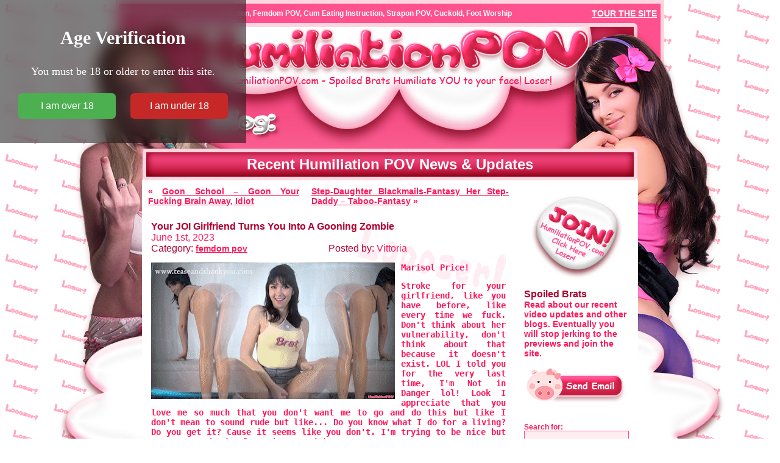

--- FILE ---
content_type: text/html; charset=UTF-8
request_url: https://www.humiliationpov.com/blog/femdom-pov/my-perfect-giant-ass-controls-your-fate-little-man-2-2-2-2-2-2-2-2-2-2-2-2-2-2-2-2-3-2-2-2-2-2-2-2-2-2-3-2-2-2-2-3-3-2-2-2-2-2-2-2-2-2-2-2-2-2-2-2-2-2-2-3-2-2-2-2-2-2-2-2-2-2-2-2-2-2-2-2-2-2-2-2-1-18
body_size: 11293
content:


<!DOCTYPE html PUBLIC "-//W3C//DTD XHTML 1.0 Transitional//EN" "http://www.w3.org/TR/xhtml1/DTD/xhtml1-transitional.dtd">
<html xmlns="http://www.w3.org/1999/xhtml">
<head>
<meta http-equiv="Content-Type" content="text/html; charset=ISO-8859-1" />
<title>Enforced Bi, Small Penis Humiliation, Femdom POV, Cum Eating Instruction, Strapon POV, Cuckold, Foot Worship, Ruined Orgasms</title>
<meta name="description" content="Humiliation POV members area features chastity, ass worship, financial domination, en forced bi, small penis Humiliation via videos, photos, sound clips, and LIVE webcam humiliation!" />
<LINK REL="alternate" TITLE="Chastity, Ass Worship, Financial Domination, En Forced Bi, Small Penis Humiliation | humiliationpov.com Blog" HREF="feed:http://www.humiliationpov.com/blog/feed" TYPE="application/rss+xml" />
<link rel="stylesheet" href="http://www.humiliationpov.com/blog/wp-content/themes/hpov/style.css" type="text/css" media="screen" />

<link href="http://www.humiliationpov.com/styles.css" rel="stylesheet" type="text/css" />
<!--[if lt IE 7]>
        <script type="text/javascript" src="http://www.humiliationpov.com/unitpngfix.js"></script>
<![endif]--> 

<script language="JavaScript" type="text/javascript">
<!--
// -----------------------------------------------------------------------------
// Globals
// Major version of Flash required
var requiredMajorVersion = 8;
// Minor version of Flash required
var requiredMinorVersion = 0;
// Minor version of Flash required
var requiredRevision = 0;
// the version of javascript supported
var jsVersion = 1.0;
// -----------------------------------------------------------------------------
// -->
</script>
<script language="VBScript" type="text/vbscript">
<!-- // Visual basic helper required to detect Flash Player ActiveX control version information
Function VBGetSwfVer(i)
  on error resume next
  Dim swControl, swVersion
  swVersion = 0

  set swControl = CreateObject("ShockwaveFlash.ShockwaveFlash." + CStr(i))
  if (IsObject(swControl)) then
    swVersion = swControl.GetVariable("$version")
  end if
  VBGetSwfVer = swVersion
End Function
// -->
</script>
<script language="JavaScript1.1" type="text/javascript">
<!-- // Detect Client Browser type
var isIE  = (navigator.appVersion.indexOf("MSIE") != -1) ? true : false;
var isWin = (navigator.appVersion.toLowerCase().indexOf("win") != -1) ? true : false;
var isOpera = (navigator.userAgent.indexOf("Opera") != -1) ? true : false;
jsVersion = 1.1;
// JavaScript helper required to detect Flash Player PlugIn version information
function JSGetSwfVer(i) {
	// NS/Opera version >= 3 check for Flash plugin in plugin array
	if (navigator.plugins != null && navigator.plugins.length > 0) {
		if (navigator.plugins["Shockwave Flash 2.0"] || navigator.plugins["Shockwave Flash"]) {
			var swVer2 = navigator.plugins["Shockwave Flash 2.0"] ? " 2.0" : "";
      		var flashDescription = navigator.plugins["Shockwave Flash" + swVer2].description;
			descArray = flashDescription.split(" ");
			tempArrayMajor = descArray[2].split(".");
			versionMajor = tempArrayMajor[0];
			versionMinor = tempArrayMajor[1];
			if ( descArray[3] != "" ) {
				tempArrayMinor = descArray[3].split("r");
			} else {
				tempArrayMinor = descArray[4].split("r");
			}
      		versionRevision = tempArrayMinor[1] > 0 ? tempArrayMinor[1] : 0;
            flashVer = versionMajor + "." + versionMinor + "." + versionRevision;
      	} else {
			flashVer = -1;
		}
	}
	// MSN/WebTV 2.6 supports Flash 4
	else if (navigator.userAgent.toLowerCase().indexOf("webtv/2.6") != -1) flashVer = 4;
	// WebTV 2.5 supports Flash 3
	else if (navigator.userAgent.toLowerCase().indexOf("webtv/2.5") != -1) flashVer = 3;
	// older WebTV supports Flash 2
	else if (navigator.userAgent.toLowerCase().indexOf("webtv") != -1) flashVer = 2;
	// Can't detect in all other cases
	else {

		flashVer = -1;
	}
	return flashVer;
} 
// When called with reqMajorVer, reqMinorVer, reqRevision returns true if that version or greater is available
function DetectFlashVer(reqMajorVer, reqMinorVer, reqRevision) 
{
 	reqVer = parseFloat(reqMajorVer + "." + reqRevision);
   	// loop backwards through the versions until we find the newest version	
	for (i=25;i>0;i--) {	
		if (isIE && isWin && !isOpera) {
			versionStr = VBGetSwfVer(i);
		} else {
			versionStr = JSGetSwfVer(i);
		}
		if (versionStr == -1 ) { 
			return false;
		} else if (versionStr != 0) {
			if(isIE && isWin && !isOpera) {
				tempArray         = versionStr.split(" ");
				tempString        = tempArray[1];
				versionArray      = tempString .split(",");
			} else {
				versionArray      = versionStr.split(".");
			}
			versionMajor      = versionArray[0];
			versionMinor      = versionArray[1];
			versionRevision   = versionArray[2];

			versionString     = versionMajor + "." + versionRevision;   // 7.0r24 == 7.24
			versionNum        = parseFloat(versionString);
        	// is the major.revision >= requested major.revision AND the minor version >= requested minor
			if ( (versionMajor > reqMajorVer) && (versionNum >= reqVer) ) {
				return true;
			} else {
				return ((versionNum >= reqVer && versionMinor >= reqMinorVer) ? true : false );	
			}
		}
	}
}
// -->
</script>


<script type="text/JavaScript">
<!--
function MM_preloadImages() { //v3.0
  var d=document; if(d.images){ if(!d.MM_p) d.MM_p=new Array();
    var i,j=d.MM_p.length,a=MM_preloadImages.arguments; for(i=0; i<a.length; i++)
    if (a[i].indexOf("#")!=0){ d.MM_p[j]=new Image; d.MM_p[j++].src=a[i];}}
}
//-->
</script>
	<link rel='dns-prefetch' href='//s.w.org' />
<link rel="alternate" type="application/rss+xml" title="Humiliation POV Blog &raquo; Your JOI Girlfriend Turns You Into A Gooning Zombie Comments Feed" href="https://www.humiliationpov.com/blog/femdom-pov/my-perfect-giant-ass-controls-your-fate-little-man-2-2-2-2-2-2-2-2-2-2-2-2-2-2-2-2-3-2-2-2-2-2-2-2-2-2-3-2-2-2-2-3-3-2-2-2-2-2-2-2-2-2-2-2-2-2-2-2-2-2-2-3-2-2-2-2-2-2-2-2-2-2-2-2-2-2-2-2-2-2-2-2-1-18/feed" />
		<script type="text/javascript">
			window._wpemojiSettings = {"baseUrl":"https:\/\/s.w.org\/images\/core\/emoji\/11.2.0\/72x72\/","ext":".png","svgUrl":"https:\/\/s.w.org\/images\/core\/emoji\/11.2.0\/svg\/","svgExt":".svg","source":{"concatemoji":"http:\/\/www.humiliationpov.com\/blog\/wp-includes\/js\/wp-emoji-release.min.js?ver=5.1.19"}};
			!function(e,a,t){var n,r,o,i=a.createElement("canvas"),p=i.getContext&&i.getContext("2d");function s(e,t){var a=String.fromCharCode;p.clearRect(0,0,i.width,i.height),p.fillText(a.apply(this,e),0,0);e=i.toDataURL();return p.clearRect(0,0,i.width,i.height),p.fillText(a.apply(this,t),0,0),e===i.toDataURL()}function c(e){var t=a.createElement("script");t.src=e,t.defer=t.type="text/javascript",a.getElementsByTagName("head")[0].appendChild(t)}for(o=Array("flag","emoji"),t.supports={everything:!0,everythingExceptFlag:!0},r=0;r<o.length;r++)t.supports[o[r]]=function(e){if(!p||!p.fillText)return!1;switch(p.textBaseline="top",p.font="600 32px Arial",e){case"flag":return s([55356,56826,55356,56819],[55356,56826,8203,55356,56819])?!1:!s([55356,57332,56128,56423,56128,56418,56128,56421,56128,56430,56128,56423,56128,56447],[55356,57332,8203,56128,56423,8203,56128,56418,8203,56128,56421,8203,56128,56430,8203,56128,56423,8203,56128,56447]);case"emoji":return!s([55358,56760,9792,65039],[55358,56760,8203,9792,65039])}return!1}(o[r]),t.supports.everything=t.supports.everything&&t.supports[o[r]],"flag"!==o[r]&&(t.supports.everythingExceptFlag=t.supports.everythingExceptFlag&&t.supports[o[r]]);t.supports.everythingExceptFlag=t.supports.everythingExceptFlag&&!t.supports.flag,t.DOMReady=!1,t.readyCallback=function(){t.DOMReady=!0},t.supports.everything||(n=function(){t.readyCallback()},a.addEventListener?(a.addEventListener("DOMContentLoaded",n,!1),e.addEventListener("load",n,!1)):(e.attachEvent("onload",n),a.attachEvent("onreadystatechange",function(){"complete"===a.readyState&&t.readyCallback()})),(n=t.source||{}).concatemoji?c(n.concatemoji):n.wpemoji&&n.twemoji&&(c(n.twemoji),c(n.wpemoji)))}(window,document,window._wpemojiSettings);
		</script>
		<style type="text/css">
img.wp-smiley,
img.emoji {
	display: inline !important;
	border: none !important;
	box-shadow: none !important;
	height: 1em !important;
	width: 1em !important;
	margin: 0 .07em !important;
	vertical-align: -0.1em !important;
	background: none !important;
	padding: 0 !important;
}
</style>
	<link rel='stylesheet' id='wp-block-library-css'  href='http://www.humiliationpov.com/blog/wp-includes/css/dist/block-library/style.min.css?ver=5.1.19' type='text/css' media='all' />
<link rel='https://api.w.org/' href='https://www.humiliationpov.com/blog/wp-json/' />
<link rel="EditURI" type="application/rsd+xml" title="RSD" href="http://www.humiliationpov.com/blog/xmlrpc.php?rsd" />
<link rel="wlwmanifest" type="application/wlwmanifest+xml" href="http://www.humiliationpov.com/blog/wp-includes/wlwmanifest.xml" /> 
<link rel='prev' title='Goon School &#8211; Goon Your Fucking Brain Away, Idiot' href='https://www.humiliationpov.com/blog/jerk-off-instruction/my-perfect-giant-ass-controls-your-fate-little-man-2-2-2-2-2-2-2-2-2-2-2-2-2-2-2-2-3-2-2-2-2-2-2-2-2-2-3-2-2-2-2-3-3-2-2-2-2-2-2-2-2-2-2-2-2-2-2-2-2-2-2-3-2-2-2-2-2-2-2-2-2-2-2-2-2-2-2-2-2-2-2-2-1-17' />
<link rel='next' title='Step-Daughter Blackmails-Fantasy Her Step-Daddy &#8211; Taboo-Fantasy' href='https://www.humiliationpov.com/blog/brat-girls/my-perfect-giant-ass-controls-your-fate-little-man-2-2-2-2-2-2-2-2-2-2-2-2-2-2-2-2-3-2-2-2-2-2-2-2-2-2-3-2-2-2-2-3-3-2-2-2-2-2-2-2-2-2-2-2-2-2-2-2-2-2-2-3-2-2-2-2-2-2-2-2-2-2-2-2-2-2-2-2-2-2-2-2-1-19' />
<meta name="generator" content="WordPress 5.1.19" />
<link rel="canonical" href="https://www.humiliationpov.com/blog/femdom-pov/my-perfect-giant-ass-controls-your-fate-little-man-2-2-2-2-2-2-2-2-2-2-2-2-2-2-2-2-3-2-2-2-2-2-2-2-2-2-3-2-2-2-2-3-3-2-2-2-2-2-2-2-2-2-2-2-2-2-2-2-2-2-2-3-2-2-2-2-2-2-2-2-2-2-2-2-2-2-2-2-2-2-2-2-1-18" />
<link rel='shortlink' href='https://www.humiliationpov.com/blog/?p=17022' />
<link rel="alternate" type="application/json+oembed" href="https://www.humiliationpov.com/blog/wp-json/oembed/1.0/embed?url=https%3A%2F%2Fwww.humiliationpov.com%2Fblog%2Ffemdom-pov%[base64]" />
<link rel="alternate" type="text/xml+oembed" href="https://www.humiliationpov.com/blog/wp-json/oembed/1.0/embed?url=https%3A%2F%2Fwww.humiliationpov.com%2Fblog%2Ffemdom-pov%[base64]&#038;format=xml" />
    <style>
        #xt-age-gate-overlay {
            position: fixed;
            inset: 0;
            backdrop-filter: blur(12px); /* background blur */
            background: rgba(0,0,0,0.5);
            color: #fff;
            display: flex;
            flex-direction: column;
            align-items: center;
            justify-content: center;
            z-index: 999999;
            text-align: center;
            padding: 20px;
        }
        #xt-age-gate-overlay h2 {
            font-size: 30px;
            margin-bottom: 10px;
        }
        #xt-age-gate-overlay p {
            font-size: 18px;
            margin-bottom: 25px;
        }
        #xt-age-gate-overlay button {
            padding: 12px 22px;
            font-size: 16px;
            margin: 0 10px;
            cursor: pointer;
            border: none;
            border-radius: 6px;
        }
        #xt-age-gate-overlay .xt-age-yes-btn {
              width: 160px;
              text-align: center;
              margin-bottom: 20px !important;
            background: #4CAF50;
            color: #fff;
        }
        #xt-age-gate-overlay .xt-age-no-btn {
            width: 160px;
          text-align: center;
            background: #c62828;
            color: #fff;
        }
        body.xt-no-scroll {
            overflow: hidden;
        }
    </style>

    <div id="xt-age-gate-overlay">
        <h2>Age Verification</h2>
        <p>You must be 18 or older to enter this site.</p>
        <div>
            <button class="xt-age-yes-btn" id="xt-age-yes">I am over 18</button>
            <button class="xt-age-no-btn" id="xt-age-no">I am under 18</button>
        </div>
    </div>

    <script>
        (function() {
            // lock scroll while gate is active
            document.body.classList.add('xt-no-scroll');

            function setCookie(name, value, days) {
                var d = new Date();
                d.setTime(d.getTime() + (days*24*60*60*1000));
                var expires = "expires=" + d.toUTCString();
                document.cookie = name + "=" + value + ";" + expires + ";path=/";
            }

            var yesBtn   = document.getElementById('xt-age-yes');
            var noBtn    = document.getElementById('xt-age-no');
            var overlay  = document.getElementById('xt-age-gate-overlay');

            if (yesBtn) {
                yesBtn.addEventListener('click', function(e) {
                    e.preventDefault();
                    setCookie('xt_age_verified', 'yes', 30); // 30 days
                    if (overlay) {
                        overlay.style.display = 'none';
                    }
                    document.body.classList.remove('xt-no-scroll');

                    // Optional: push GTM event
                    // window.dataLayer = window.dataLayer || [];
                    // window.dataLayer.push({event: 'age_gate_yes'});
                });
            }

            if (noBtn) {
                noBtn.addEventListener('click', function(e) {
                    e.preventDefault();
                    // Redirect underage users
                    window.location.href = 'https://www.google.com'; // change this URL
                    // Optional: GTM event
                    // window.dataLayer = window.dataLayer || [];
                    // window.dataLayer.push({event: 'age_gate_no'});
                });
            }
        })();
    </script>
    





</head>
<body>
<table width="1100" border="0" align="center" cellpadding="0" cellspacing="0">
  <tr>
    <td width="100" align="center" valign="top"><img src="http://www.humiliationpov.com/blog/wp-content/themes/hpov/images/blog_ashley.png" width="100" height="809" border="0" align="top" /></td>
    <td width="900" align="center" valign="top"><table width="900" border="0" align="center" cellpadding="0" cellspacing="0">
      <tr>
        <td height="6" colspan="4" align="center" valign="top" bgcolor="#ffd5df"></td>
      </tr>
      <tr>
        <td width="6" align="center" valign="middle" bgcolor="#ffd5df"></td>
        <td width="738" height="32" align="left" valign="middle" bgcolor="#ff518d" class="copy_1_12pt"><div align="left">&nbsp;&nbsp;Enforced Bi, Small Penis Humiliation, Femdom POV, Cum Eating Instruction, Strapon POV, Cuckold, Foot Worship</div></td>
        <td width="150" height="32" align="right" valign="middle" bgcolor="#ff518d" class="copy_1_12pt"><div align="right"><a href="http://www.humiliationpov.com/" class="copy_2_14pt">TOUR THE SITE</a>&nbsp;&nbsp;</div></td>
        <td width="6" align="center" valign="middle" bgcolor="#ffd5df"></td>
      </tr>
      <tr>
        <td height="124" colspan="4" align="center" valign="middle" bgcolor="#ffd5df"><a href="http://secure.humiliationpov.com/signup/signup.php?nats=MDowOjQ&amp;step=2"><img src="http://www.humiliationpov.com/blog/wp-content/themes/hpov/images/blog_hdr.jpg" alt="Forced Bi, Small Penis Humiliation, and more on HumiliationPOV.com!" width="900" height="206" border="0" align="top" /></a></td>
      </tr>
    </table>
  <table width="900" border="0" align="center" cellpadding="0" cellspacing="0">
        <tr>
          <td width="6" align="center" valign="middle" bgcolor="#ffd5df" style="BACKGROUND-IMAGE: url(http://www.humiliationpov.com/blog/wp-content/themes/hpov/images/blog_left_vert_slice.jpg); BACKGROUND-REPEAT: no-repeat;BACKGROUND-POSITION: TOP CENTER"></td>
          <td colspan="2" align="center" valign="top" bgcolor="#ffaac7" style="BACKGROUND-IMAGE: url(http://www.humiliationpov.com/blog/wp-content/themes/hpov/images/blog_bg.jpg); BACKGROUND-REPEAT: no-repeat;BACKGROUND-POSITION: TOP CENTER"><table width="812" border="0" align="center" cellpadding="0" cellspacing="0">
              <tr>
                <td width="812" height="52" align="center" valign="middle" background="http://www.humiliationpov.com/images/gen_hdr_bg.jpg" class="headline_1_24pt">Recent Humiliation POV News &amp; Updates</td>
              </tr>
            </table>
              <table width="812" height="231" border="0" align="center" cellpadding="0" cellspacing="0" class="nav_height">
                <tr valign="top">
                  <td width="612" align="center">

	<div id="content"  role="main">

	

		<table width="612" height="15" border="0" align="center" cellpadding="10" cellspacing="0" bgcolor="#FFFFFF" class="nav_height">
		<tr>
		<td align=left>
		&laquo; <a href="https://www.humiliationpov.com/blog/jerk-off-instruction/my-perfect-giant-ass-controls-your-fate-little-man-2-2-2-2-2-2-2-2-2-2-2-2-2-2-2-2-3-2-2-2-2-2-2-2-2-2-3-2-2-2-2-3-3-2-2-2-2-2-2-2-2-2-2-2-2-2-2-2-2-2-2-3-2-2-2-2-2-2-2-2-2-2-2-2-2-2-2-2-2-2-2-2-1-17" rel="prev">Goon School &#8211; Goon Your Fucking Brain Away, Idiot</a>		</td>
		<td align=right>
		<a href="https://www.humiliationpov.com/blog/brat-girls/my-perfect-giant-ass-controls-your-fate-little-man-2-2-2-2-2-2-2-2-2-2-2-2-2-2-2-2-3-2-2-2-2-2-2-2-2-2-3-2-2-2-2-3-3-2-2-2-2-2-2-2-2-2-2-2-2-2-2-2-2-2-2-3-2-2-2-2-2-2-2-2-2-2-2-2-2-2-2-2-2-2-2-2-1-19" rel="next">Step-Daughter Blackmails-Fantasy Her Step-Daddy &#8211; Taboo-Fantasy</a> &raquo;		</td>
		</tr>
		</table>
		<table width="612" height="231" border="0" align="center" cellpadding="0" cellspacing="0" bgcolor="#FFFFFF" class="nav_height">
		
			<tr valign="top">
			  <td width="612" align="left" id="box_2_outer"><table width="582" height="229" border="0" align="center" cellpadding="0" cellspacing="0" class="nav_height">
				  <tr valign="top">
					<td align="left" id="box_2_inner" style="BACKGROUND-IMAGE: url(http://www.humiliationpov.com/blog/wp-content/themes/hpov/images/blog_loser_bg.gif); BACKGROUND-REPEAT: no-repeat;BACKGROUND-POSITION: TOP RIGHT">
					<table width="100%" cellpadding="0" cellspacing="0" border="0" valign="top">
					<tr>
					<td width="90%" colspan="2" align="left" height="1%">
					<span class="copy_5_16pt"><div id="title"><a href="https://www.humiliationpov.com/blog/femdom-pov/my-perfect-giant-ass-controls-your-fate-little-man-2-2-2-2-2-2-2-2-2-2-2-2-2-2-2-2-3-2-2-2-2-2-2-2-2-2-3-2-2-2-2-3-3-2-2-2-2-2-2-2-2-2-2-2-2-2-2-2-2-2-2-3-2-2-2-2-2-2-2-2-2-2-2-2-2-2-2-2-2-2-2-2-1-18" rel="bookmark" title="Permanent Link to Your JOI Girlfriend Turns You Into A Gooning Zombie" >Your JOI Girlfriend Turns You Into A Gooning Zombie</a></div></span>
					  <span class="copy_4_16pt">June 1st, 2023</span></td>
					<td rowspan="2" align="right">
					</td>
					</tr>
					<tr>
					  <td align="left" width="50%" valign="top"><span class="copy_6_16pt" >Category:</span> <span class="copy_4_16pt"><a href="https://www.humiliationpov.com/blog/category/femdom-pov" rel="category tag">femdom pov</a></span></td>
					  <td align="center"><span class="copy_6_16pt">Posted by: </span> <span class="copy_4_16pt">Vittoria</span></td>
					</tr>
					</table>

					<p><code><img src="http://www.humiliationpov.com/blog/wp-content/uploads/marisolfemdomgfc4s.gif" alt="marisolfemdomgf" width="400" height="224" align="left" /><P>Marisol Price!<br />
<P>Stroke for your girlfriend, like you have before, like every time we fuck. Don't think about her vulnerability, don't think about that because it doesn't exist. LOL I told you for the very last time, I'm Not in Danger lol! Look I appreciate that you love me so much that you don't want me to go and do this but like I don't mean to sound rude but like... Do you know what I do for a living? Do you get it? Cause it seems like you don't. I'm trying to be nice but I want to make it clear what I'm doing.<br />
<P>So I have an idea. I have some time before I need to go. So why don't we like practice? Let me show you what I do. You be the boy, I'll be myself. Ok? I want you to stroke. Stroke for your girlfriend. I'm serious, do it. I am not playing. I have time. Do it, stroke for your girlfriend Marisol. Like how you have before. All that exists right now is you, and Me. Marisol. Powerful. Your girlfriend is stronger than you think. Marisol is powerful. She is not a weak, pathetic little gooner boy lol. Kind of what you're looking like right now, babe.<br />
<P>I mean I know we are just playing but I guess I did tell you I was going to show you what I do. I can't help what the outcome is, can I? Trust me there's nothing to worry about, you just stroke. Stroke for the woman that you love. Stroke, don't think about it. Don't think about her leaving, don't think about anything other than the feeling of your cock right now as you start to stare, looking a little bit mesmerized. I don't think I've ever seen you looking this way before. And you've seen me before in sexy clothes, in no clothes. And somehow this is all brand new to you.<br />
<P>Geez I thought you knew exactly what I did for a job but it seems if you knew you'd have been begging for this a long time ago, huh? What happens when I walk away and show you my boots, legs and ass? Does your brain melt a little bit more? Do you start drooling? Look at you, there's nothing you can do, because you're trapped. Stroke for me gooner boy. Suddenly, the boy that I knew, the boy that I was dating, is no longer the boy that I am dating, now he's just a gooner boy. You've been totally transformed.<br />
<P>Um Hello, babe, don't you know that you could just ravage me right now? Here I am so vulnerable. I'm completely helpless and basically naked now. Oh no, gosh what am I going to do? Oh wait, that's right. You're just a little zombie, you can't even move. I'm ready for you to take me. C'mon fuck me. Oh that's right, you're just a stroking gooner boy who can't do anything but stroke. It's all that you can do now. And now I can just go to work and you're just going to be left here stroking, completely entranced, completely trapped. Unable to do anything that you thought was going to happen to me. Lol. I told you I'm safe babe. There's nothing for you to worry about sweetheart. Just stroke for me, gooner boy. Stroke for your girlfriend.<br />
<P>Let your addiction to Marisol Price begin!<br />
<P><a href="https://www.clips4sale.com/studio/199605/marisol-price">Click Here For My Clips4Sale Store</a><br />
<P><a href="https://iwantclips.com/store/1134000/Marisol-Price">My IWantClips Store</a><br />
<a href="http://secure.humiliationpov.com/signup/signup.php?nats=MDowOjQ&#038;step=2"><img alt="join humiliationpov.com" src="http://www.humiliationpov.com/blog/wp-content/themes/hpov/images/blog_join_spooge.jpg" class="alignleft" align="left" width="150" height="147" /></p>
	
					</td>
		
					
				  </tr>
				  <tr><td>
				Tags: <a href="https://www.humiliationpov.com/blog/tag/addiction" rel="tag">Addiction</a>, <a href="https://www.humiliationpov.com/blog/tag/anal-masturbation" rel="tag">anal masturbation</a>, <a href="https://www.humiliationpov.com/blog/tag/asian-goddess" rel="tag">Asian Goddess</a>, <a href="https://www.humiliationpov.com/blog/tag/asian-princess" rel="tag">Asian Princess</a>, <a href="https://www.humiliationpov.com/blog/tag/asmr" rel="tag">asmr</a>, <a href="https://www.humiliationpov.com/blog/tag/ass-worship" rel="tag">Ass Worship</a>, <a href="https://www.humiliationpov.com/blog/tag/babysitter" rel="tag">babysitter</a>, <a href="https://www.humiliationpov.com/blog/tag/bdsm" rel="tag">bdsm</a>, <a href="https://www.humiliationpov.com/blog/tag/black-goddess" rel="tag">Black Goddess</a>, <a href="https://www.humiliationpov.com/blog/tag/black-princess" rel="tag">Black Princess</a>, <a href="https://www.humiliationpov.com/blog/tag/blackmail" rel="tag">Blackmail</a>, <a href="https://www.humiliationpov.com/blog/tag/blowjobs" rel="tag">blowjobs</a>, <a href="https://www.humiliationpov.com/blog/tag/bondage" rel="tag">bondage</a>, <a href="https://www.humiliationpov.com/blog/tag/boob-worship" rel="tag">boob worship</a>, <a href="https://www.humiliationpov.com/blog/tag/boot-domination" rel="tag">boot domination</a>, <a href="https://www.humiliationpov.com/blog/tag/boot-fetish" rel="tag">boot fetish</a>, <a href="https://www.humiliationpov.com/blog/tag/brainfuck" rel="tag">brainfuck</a>, <a href="https://www.humiliationpov.com/blog/tag/brainwash" rel="tag">brainwash</a>, <a href="https://www.humiliationpov.com/blog/tag/brat-girl" rel="tag">brat girl</a>, <a href="https://www.humiliationpov.com/blog/tag/brat-princess" rel="tag">Brat Princess</a>, <a href="https://www.humiliationpov.com/blog/tag/catfish-domme" rel="tag">catfish domme</a>, <a href="https://www.humiliationpov.com/blog/tag/cbt" rel="tag">cbt</a>, <a href="https://www.humiliationpov.com/blog/tag/cei" rel="tag">cei</a>, <a href="https://www.humiliationpov.com/blog/tag/cheerleader" rel="tag">cheerleader</a>, <a href="https://www.humiliationpov.com/blog/tag/chronic-masturbator" rel="tag">chronic masturbator</a>, <a href="https://www.humiliationpov.com/blog/tag/cocktease" rel="tag">cocktease</a>, <a href="https://www.humiliationpov.com/blog/tag/compulsive-masturbation" rel="tag">compulsive masturbation</a>, <a href="https://www.humiliationpov.com/blog/tag/crossdressing" rel="tag">crossdressing</a>, <a href="https://www.humiliationpov.com/blog/tag/cruel-brat" rel="tag">cruel brat</a>, <a href="https://www.humiliationpov.com/blog/tag/cuck" rel="tag">cuck</a>, <a href="https://www.humiliationpov.com/blog/tag/cuckold" rel="tag">Cuckold</a>, <a href="https://www.humiliationpov.com/blog/tag/cuckoldress" rel="tag">cuckoldress</a>, <a href="https://www.humiliationpov.com/blog/tag/cum-countdown" rel="tag">cum countdown</a>, <a href="https://www.humiliationpov.com/blog/tag/cum-eating-instructions" rel="tag">cum eating instructions</a>, <a href="https://www.humiliationpov.com/blog/tag/dildo" rel="tag">dildo</a>, <a href="https://www.humiliationpov.com/blog/tag/domination" rel="tag">Domination</a>, <a href="https://www.humiliationpov.com/blog/tag/dominatrix" rel="tag">dominatrix</a>, <a href="https://www.humiliationpov.com/blog/tag/ebony-goddess" rel="tag">Ebony Goddess</a>, <a href="https://www.humiliationpov.com/blog/tag/edging" rel="tag">edging</a>, <a href="https://www.humiliationpov.com/blog/tag/ego-destruction" rel="tag">ego destruction</a>, <a href="https://www.humiliationpov.com/blog/tag/faggot-brainwashing" rel="tag">faggot brainwashing</a>, <a href="https://www.humiliationpov.com/blog/tag/female-domination" rel="tag">female domination</a>, <a href="https://www.humiliationpov.com/blog/tag/femdom" rel="tag">Femdom</a>, <a href="https://www.humiliationpov.com/blog/tag/femdom-pov" rel="tag">femdom pov</a>, <a href="https://www.humiliationpov.com/blog/tag/feminization" rel="tag">feminization</a>, <a href="https://www.humiliationpov.com/blog/tag/fetish" rel="tag">fetish</a>, <a href="https://www.humiliationpov.com/blog/tag/findom" rel="tag">findom</a>, <a href="https://www.humiliationpov.com/blog/tag/foot-domination" rel="tag">Foot Domination</a>, <a href="https://www.humiliationpov.com/blog/tag/foot-fetish" rel="tag">foot fetish</a>, <a href="https://www.humiliationpov.com/blog/tag/foot-slave-training" rel="tag">foot slave training</a>, <a href="https://www.humiliationpov.com/blog/tag/foot-worship" rel="tag">foot worship</a>, <a href="https://www.humiliationpov.com/blog/tag/fucktard" rel="tag">fucktard</a>, <a href="https://www.humiliationpov.com/blog/tag/gay-brainwashing" rel="tag">gay brainwashing</a>, <a href="https://www.humiliationpov.com/blog/tag/giantess" rel="tag">Giantess</a>, <a href="https://www.humiliationpov.com/blog/tag/goddess-worship" rel="tag">Goddess Worship</a>, <a href="https://www.humiliationpov.com/blog/tag/gothic" rel="tag">Gothic</a>, <a href="https://www.humiliationpov.com/blog/tag/hand-humper" rel="tag">hand humper</a>, <a href="https://www.humiliationpov.com/blog/tag/high-heels" rel="tag">High Heels</a>, <a href="https://www.humiliationpov.com/blog/tag/homewrecker" rel="tag">homewrecker</a>, <a href="https://www.humiliationpov.com/blog/tag/humiliation" rel="tag">Humiliation</a>, <a href="https://www.humiliationpov.com/blog/tag/humiliation-addict" rel="tag">humiliation addict</a>, <a href="https://www.humiliationpov.com/blog/tag/humiliation-assignments" rel="tag">humiliation assignments</a>, <a href="https://www.humiliationpov.com/blog/tag/humiliation-junkie" rel="tag">humiliation junkie</a>, <a href="https://www.humiliationpov.com/blog/tag/humiliatrix" rel="tag">humiliatrix</a>, <a href="https://www.humiliationpov.com/blog/tag/ignore" rel="tag">ignore</a>, <a href="https://www.humiliationpov.com/blog/tag/jeans-fetish" rel="tag">jeans fetish</a>, <a href="https://www.humiliationpov.com/blog/tag/jerk-slave" rel="tag">jerk slave</a>, <a href="https://www.humiliationpov.com/blog/tag/jerk-zombie" rel="tag">jerk zombie</a>, <a href="https://www.humiliationpov.com/blog/tag/jerkoff-instruction" rel="tag">jerkoff instruction</a>, <a href="https://www.humiliationpov.com/blog/tag/jerkoff-junkie" rel="tag">jerkoff junkie</a>, <a href="https://www.humiliationpov.com/blog/tag/jerkoff-loser" rel="tag">jerkoff loser</a>, <a href="https://www.humiliationpov.com/blog/tag/joi" rel="tag">joi</a>, <a href="https://www.humiliationpov.com/blog/tag/limp-dick-loser" rel="tag">Limp Dick Loser</a>, <a href="https://www.humiliationpov.com/blog/tag/loser-exposing" rel="tag">loser exposing</a>, <a href="https://www.humiliationpov.com/blog/tag/loser-porn" rel="tag">loser porn</a>, <a href="https://www.humiliationpov.com/blog/tag/love-addiction" rel="tag">love addiction</a>, <a href="https://www.humiliationpov.com/blog/tag/manipulatrix" rel="tag">Manipulatrix</a>, <a href="https://www.humiliationpov.com/blog/tag/marisol-price" rel="tag">Marisol Price</a>, <a href="https://www.humiliationpov.com/blog/tag/masturbation-addict" rel="tag">masturbation addict</a>, <a href="https://www.humiliationpov.com/blog/tag/masturbation-instruction" rel="tag">masturbation instruction</a>, <a href="https://www.humiliationpov.com/blog/tag/update" rel="tag">Members Update</a>, <a href="https://www.humiliationpov.com/blog/tag/mental-domination" rel="tag">mental domination</a>, <a href="https://www.humiliationpov.com/blog/tag/mind-fuck" rel="tag">Mind Fuck</a>, <a href="https://www.humiliationpov.com/blog/tag/mindless-slave" rel="tag">mindless slave</a>, <a href="https://www.humiliationpov.com/blog/tag/mistress" rel="tag">Mistress</a>, <a href="https://www.humiliationpov.com/blog/tag/muscle-worship" rel="tag">muscle worship</a>, <a href="https://www.humiliationpov.com/blog/tag/nylons" rel="tag">nylons</a>, <a href="https://www.humiliationpov.com/blog/tag/obsession" rel="tag">obsession</a>, <a href="https://www.humiliationpov.com/blog/tag/online-domination" rel="tag">online domination</a>, <a href="https://www.humiliationpov.com/blog/tag/online-slavery" rel="tag">online slavery</a>, <a href="https://www.humiliationpov.com/blog/tag/orgasm-control" rel="tag">Orgasm Control</a>, <a href="https://www.humiliationpov.com/blog/tag/orgasm-denial" rel="tag">orgasm denial</a>, <a href="https://www.humiliationpov.com/blog/tag/pantyboy" rel="tag">Panty Boy</a>, <a href="https://www.humiliationpov.com/blog/tag/pantyhose-domination" rel="tag">pantyhose domination</a>, <a href="https://www.humiliationpov.com/blog/tag/paytoobey" rel="tag">paytoobey</a>, <a href="https://www.humiliationpov.com/blog/tag/pervert" rel="tag">pervert</a>, <a href="https://www.humiliationpov.com/blog/tag/pigtails" rel="tag">pigtails</a>, <a href="https://www.humiliationpov.com/blog/tag/porn-addict" rel="tag">porn addict</a>, <a href="https://www.humiliationpov.com/blog/tag/porn-addiction" rel="tag">porn addiction</a>, <a href="https://www.humiliationpov.com/blog/tag/porn-star" rel="tag">porn star</a>, <a href="https://www.humiliationpov.com/blog/tag/princess" rel="tag">Princess</a>, <a href="https://www.humiliationpov.com/blog/tag/pussy-worship" rel="tag">pussy worship</a>, <a href="https://www.humiliationpov.com/blog/tag/rejection-addict" rel="tag">rejection addict</a>, <a href="https://www.humiliationpov.com/blog/tag/religious" rel="tag">religious</a>, <a href="https://www.humiliationpov.com/blog/tag/ripoff" rel="tag">ripoff</a>, <a href="https://www.humiliationpov.com/blog/tag/ruined-orgasms" rel="tag">ruined orgasms</a>, <a href="https://www.humiliationpov.com/blog/tag/russian-domme" rel="tag">Russian Domme</a>, <a href="https://www.humiliationpov.com/blog/tag/russian-mistress" rel="tag">Russian Mistress</a>, <a href="https://www.humiliationpov.com/blog/tag/school-girl" rel="tag">school girl</a>, <a href="https://www.humiliationpov.com/blog/tag/sensual-domination" rel="tag">sensual domination</a>, <a href="https://www.humiliationpov.com/blog/tag/sex-addict" rel="tag">sex addict</a>, <a href="https://www.humiliationpov.com/blog/tag/shemale" rel="tag">shemale</a>, <a href="https://www.humiliationpov.com/blog/tag/shoe-fetish" rel="tag">shoe fetish</a>, <a href="https://www.humiliationpov.com/blog/tag/sissy" rel="tag">sissy</a>, <a href="https://www.humiliationpov.com/blog/tag/slave" rel="tag">slave</a>, <a href="https://www.humiliationpov.com/blog/tag/slut" rel="tag">slut</a>, <a href="https://www.humiliationpov.com/blog/tag/small-penis-humiliation" rel="tag">Small Penis Humiliation</a>, <a href="https://www.humiliationpov.com/blog/tag/smoking-fetish" rel="tag">Smoking Fetish</a>, <a href="https://www.humiliationpov.com/blog/tag/sock-smelling" rel="tag">sock smelling</a>, <a href="https://www.humiliationpov.com/blog/tag/sock-worship" rel="tag">sock worship</a>, <a href="https://www.humiliationpov.com/blog/tag/soles" rel="tag">soles</a>, <a href="https://www.humiliationpov.com/blog/tag/sph" rel="tag">sph</a>, <a href="https://www.humiliationpov.com/blog/tag/spitting" rel="tag">spitting</a>, <a href="https://www.humiliationpov.com/blog/tag/spoiled-brat" rel="tag">spoiled brat</a>, <a href="https://www.humiliationpov.com/blog/tag/step-daughter" rel="tag">step daughter</a>, <a href="https://www.humiliationpov.com/blog/tag/stockings" rel="tag">stockings</a>, <a href="https://www.humiliationpov.com/blog/tag/strap-on" rel="tag">strap on</a>, <a href="https://www.humiliationpov.com/blog/tag/strapon" rel="tag">Strapon</a>, <a href="https://www.humiliationpov.com/blog/tag/strippers" rel="tag">strippers</a>, <a href="https://www.humiliationpov.com/blog/tag/superheroine" rel="tag">superheroine</a>, <a href="https://www.humiliationpov.com/blog/tag/taboo" rel="tag">taboo</a>, <a href="https://www.humiliationpov.com/blog/tag/tease-and-denial" rel="tag">Tease and Denial</a>, <a href="https://www.humiliationpov.com/blog/tag/tease-humiliation" rel="tag">tease humiliation</a>, <a href="https://www.humiliationpov.com/blog/tag/tiny-dicked-loser" rel="tag">tiny dicked loser</a>, <a href="https://www.humiliationpov.com/blog/tag/tit-worship" rel="tag">tit worship</a>, <a href="https://www.humiliationpov.com/blog/tag/trance" rel="tag">trance</a>, <a href="https://www.humiliationpov.com/blog/tag/tribute" rel="tag">Tribute</a>, <a href="https://www.humiliationpov.com/blog/tag/trigger-words" rel="tag">trigger words</a>, <a href="https://www.humiliationpov.com/blog/tag/verbal-humiliation" rel="tag">verbal humiliation</a>, <a href="https://www.humiliationpov.com/blog/tag/wanker" rel="tag">wanker</a>, <a href="https://www.humiliationpov.com/blog/tag/worship" rel="tag">Worship</a>, <a href="https://www.humiliationpov.com/blog/tag/yoga-pants" rel="tag">yoga pants</a>  |   
							<p class="postmetadata alt">
					<small>
						This entry was posted
												on Thursday, June 1st, 2023 at 10:50 am						and is filed under <a href="https://www.humiliationpov.com/blog/category/femdom-pov" rel="category tag">femdom pov</a>.
						You can follow any responses to this entry through the <a href="https://www.humiliationpov.com/blog/femdom-pov/my-perfect-giant-ass-controls-your-fate-little-man-2-2-2-2-2-2-2-2-2-2-2-2-2-2-2-2-3-2-2-2-2-2-2-2-2-2-3-2-2-2-2-3-3-2-2-2-2-2-2-2-2-2-2-2-2-2-2-2-2-2-2-3-2-2-2-2-2-2-2-2-2-2-2-2-2-2-2-2-2-2-2-2-1-18/feed">RSS 2.0</a> feed.

													You can <a href="#respond">leave a response</a>, or <a href="https://www.humiliationpov.com/blog/femdom-pov/my-perfect-giant-ass-controls-your-fate-little-man-2-2-2-2-2-2-2-2-2-2-2-2-2-2-2-2-3-2-2-2-2-2-2-2-2-2-3-2-2-2-2-3-3-2-2-2-2-2-2-2-2-2-2-2-2-2-2-2-2-2-2-3-2-2-2-2-2-2-2-2-2-2-2-2-2-2-2-2-2-2-2-2-1-18/trackback" rel="trackback">trackback</a> from your own site.

						
					</small>
				</p>
				</td>
				</tr>

	

		


			


	<tr valign="top">
	<td>

	
<!-- You can start editing here. -->

			<!-- If comments are open, but there are no comments. -->

	 


<span class="headline_2_11pt_gray">Leave a Reply</span>

<p>You must be <a href="http://www.humiliationpov.com/blog/wp-login.php?redirect_to=https%3A%2F%2Fwww.humiliationpov.com%2Fblog%2Ffemdom-pov%[base64]">logged in</a> to post a comment.</p>

	</td>
	
	</tr>
		  </table></td>
			</tr>
		  </table>

	
	</div>

                 </td>
                  
                  
                  
                  <td width="200" align="center" bgcolor="#FFFFFF"><table width="200" height="231" border="0" align="center" cellpadding="0" cellspacing="0" class="nav_height">
                    <tr valign="top">
                      <td width="200" align="left" id="box_2_outer"><table width="170" height="229" border="0" align="center" cellpadding="0" cellspacing="0" class="nav_height">
                          <tr valign="top">
                            <td align="left" id="box_2_inner">
                            <center>
                            <a href="http://secure.humiliationpov.com/signup/signup.php?nats=MDowOjQ&amp;step=2"><img src="http://www.humiliationpov.com/blog/wp-content/themes/hpov/images/blog_join_spooge.jpg" alt="Join Humiliation POV!" width="150" height="147" border="0" align="top" /><br />
                            </a>
                              <p align="left" class="copy_5_16pt">Spoiled Brats<br />
                              <span class="copy_7_14pt">Read about our recent video updates and other blogs. Eventually you will stop jerking to the previews and join the site.</span></p>
                              <p align="center" class="copy_5_16pt"><a href="http://www.humiliationpov.com/blog/contact"><img src="http://www.humiliationpov.com/blog/wp-content/themes/hpov/images/blog_send_email_bt.jpg" alt="Email Us" width="165" height="58" border="0" align="top" /><br />
                                <br />
                                  </a></p>
                                  </center>
                                  
                                  <!-- blog menu -->
                                  	<div id="sidebar" role="complementary">
		<ul>
			<li id="search-3" class="widget widget_search"><form role="search" method="get" id="searchform" class="searchform" action="https://www.humiliationpov.com/blog/">
				<div>
					<label class="screen-reader-text" for="s">Search for:</label>
					<input type="text" value="" name="s" id="s" />
					<input type="submit" id="searchsubmit" value="Search" />
				</div>
			</form></li>
<li id="categories-2" class="widget widget_categories"><h2 class="widgettitle">Categories</h2>
		<ul>
				<li class="cat-item cat-item-817"><a href="https://www.humiliationpov.com/blog/category/anal-masturbation" >anal masturbation</a>
</li>
	<li class="cat-item cat-item-14"><a href="https://www.humiliationpov.com/blog/category/ass-worship" title="Know your place under my ass!">Ass Worship</a>
</li>
	<li class="cat-item cat-item-139"><a href="https://www.humiliationpov.com/blog/category/ballbusting" >ballbusting</a>
</li>
	<li class="cat-item cat-item-684"><a href="https://www.humiliationpov.com/blog/category/bi-humiliation" >bi humiliation</a>
</li>
	<li class="cat-item cat-item-9"><a href="https://www.humiliationpov.com/blog/category/blackmail" title="You better or else!">Blackmail</a>
</li>
	<li class="cat-item cat-item-16"><a href="https://www.humiliationpov.com/blog/category/brat-girls" title="Spoiled Brat Girls of Humiliation POV!">Brat Girls</a>
</li>
	<li class="cat-item cat-item-8"><a href="https://www.humiliationpov.com/blog/category/chastity" title="Your cock is locked away now!">Chastity</a>
</li>
	<li class="cat-item cat-item-11"><a href="https://www.humiliationpov.com/blog/category/cuckold" title="Watch what I do with a real man, loser!">Cuckold</a>
</li>
	<li class="cat-item cat-item-84"><a href="https://www.humiliationpov.com/blog/category/cum-humiliation" >Cum Humiliation</a>
</li>
	<li class="cat-item cat-item-205"><a href="https://www.humiliationpov.com/blog/category/femdom-pov" >femdom pov</a>
</li>
	<li class="cat-item cat-item-13"><a href="https://www.humiliationpov.com/blog/category/foot-domination" title="Punishment by pretty girl feet!">Foot Domination</a>
</li>
	<li class="cat-item cat-item-893"><a href="https://www.humiliationpov.com/blog/category/handjobs" >Handjobs</a>
</li>
	<li class="cat-item cat-item-489"><a href="https://www.humiliationpov.com/blog/category/home-wrecker" >home wrecker</a>
</li>
	<li class="cat-item cat-item-1"><a href="https://www.humiliationpov.com/blog/category/humiliation" title="Humiliation POV">Humiliation</a>
</li>
	<li class="cat-item cat-item-21"><a href="https://www.humiliationpov.com/blog/category/humiliation-stories" title="Humiliation Stories">Humiliation Stories</a>
</li>
	<li class="cat-item cat-item-12"><a href="https://www.humiliationpov.com/blog/category/jerk-off-instruction" title="I&#039;ll tell you what to do with your slut cock bitch!">Jerk Off Instruction</a>
</li>
	<li class="cat-item cat-item-5"><a href="https://www.humiliationpov.com/blog/category/pantyboy" title="Pink panty wearing pussy!">Panty Boy</a>
</li>
	<li class="cat-item cat-item-3"><a href="https://www.humiliationpov.com/blog/category/small-penis-humiliation" title="Making fun of your tiny dick pathetic loser!">Small Penis Humiliation</a>
</li>
	<li class="cat-item cat-item-888"><a href="https://www.humiliationpov.com/blog/category/smoking-fetish" >Smoking Fetish</a>
</li>
	<li class="cat-item cat-item-60"><a href="https://www.humiliationpov.com/blog/category/strapon" >Strapon</a>
</li>
	<li class="cat-item cat-item-7"><a href="https://www.humiliationpov.com/blog/category/tease-and-denial" title="Tease and denial blue balls">Tease and Denial</a>
</li>
	<li class="cat-item cat-item-56"><a href="https://www.humiliationpov.com/blog/category/webcam" >Webcam</a>
</li>
	<li class="cat-item cat-item-102"><a href="https://www.humiliationpov.com/blog/category/webcam-schedule" >Webcam Schedule</a>
</li>
		</ul>
			</li>
<li id="meta-3" class="widget widget_meta"><h2 class="widgettitle">Meta</h2>
			<ul>
			<li><a href="http://www.humiliationpov.com/blog/wp-login.php?action=register">Register</a></li>			<li><a href="http://www.humiliationpov.com/blog/wp-login.php">Log in</a></li>
			<li><a href="https://www.humiliationpov.com/blog/feed">Entries <abbr title="Really Simple Syndication">RSS</abbr></a></li>
			<li><a href="https://www.humiliationpov.com/blog/comments/feed">Comments <abbr title="Really Simple Syndication">RSS</abbr></a></li>
			<li><a href="https://wordpress.org/" title="Powered by WordPress, state-of-the-art semantic personal publishing platform.">WordPress.org</a></li>			</ul>
			</li>
		</ul>
	</div>


                                  
                                  </td>
                          </tr>
                      </table></td>
                    </tr>
                  </table></td>
                </tr>
              </table>
              <!-- newsletter subscribe below here -->
<script language="JavaScript" type="text/javascript"> 
var fieldstocheck = new Array(); 
fieldnames = new Array(); 
function checkform() { 
for (i=0;i<fieldstocheck.length;i++) { 
if (eval("document.subscribeform.elements['"+fieldstocheck[i]+"'].value") == "") { 
alert("Please enter your "+fieldnames[i]); 
eval("document.subscribeform.elements['"+fieldstocheck[i]+"'].focus()"); 
return false; 
} 
} 
return true; 
} 
function addFieldToCheck(value,name) { 
fieldstocheck[fieldstocheck.length] = value; 
fieldnames[fieldnames.length] = name; 
} 
        </script>
              <br />
            <a href="http://secure.humiliationpov.com/signup/signup.php?nats=MDowOjQ&amp;step=2"><img src="http://www.humiliationpov.com/images/t_cont_tour_bt.jpg" alt="Continue your tour" width="700" height="61" border="0" align="top" /></a><br />
              <br /></td>
          <td width="6" align="center" valign="middle" bgcolor="#ffd5df" style="BACKGROUND-IMAGE: url(http://www.humiliationpov.com/blog/wp-content/themes/hpov/images/blog_right_vert_slice.jpg); BACKGROUND-REPEAT: no-repeat;BACKGROUND-POSITION: TOP CENTER"></td>
        </tr>
      </table></td>
    <td width="100" align="center" valign="top"><img src="http://www.humiliationpov.com/blog/wp-content/themes/hpov/images/blog_vittles.png" width="100" height="809" border="0" align="top" /></td>
  </tr>
</table>
<table width="1100" border="0" align="center" cellpadding="0" cellspacing="0">
  <tr>
    <td width="100" rowspan="3" align="center" valign="middle"></td>
    <td width="6" rowspan="2" align="center" valign="middle" bgcolor="#ffd5df"></td>
    <td width="888" height="124" align="center" valign="top" bgcolor="#ffaac7"><table width="812" border="0" align="center" cellpadding="0" cellspacing="0">
      <tr>
        <td width="812" height="52" align="center" valign="middle" background="http://www.humiliationpov.com/images/gen_hdr_bg.jpg" class="headline_2_22pt">Webmasters, Promote Humiliation POV! <a href="http://www.midnightcarnival.com/" target="_blank" class="headline_2_22pt">Adult Affiliate Program</a></td>
      </tr>
    </table>
        <table width="812" height="100" border="0" align="center" cellpadding="0" cellspacing="0" class="nav_height">
          <tr valign="top">
            <td width="782" align="center" id="box_2_outer"><span class="copy_4_16pt"><a href="http://www.humiliationpov.com/blog/category/small-penis-humiliation?nats=MDowOjQ" class="copy_6_16pt">Small Penis Humiliation</a> | <a href="http://www.humiliationpov.com/bratgirls.php?nats=MDowOjQ" class="copy_6_16pt">Brats</a> | <a href="http://www.humiliationpov.com/blog" class="copy_6_16pt">Blog</a> | <a href="http://spooger.humiliationpov.com/" class="copy_6_16pt">Members Area</a><br />
                  <br />
                  <a href="http://www.humiliationpov.com/terms.php?nats=MDowOjQ" class="copy_6_16pt">Terms</a> | <a href="http://www.humiliationpov.com/privacy.php?nats=MDowOjQ" class="copy_6_16pt">Privacy</a> | <a href="http://www.humiliationpov.com/support.php?nats=MDowOjQ" class="copy_6_16pt">Support/Contact</a> | <a href="https://www.ccbillcomplaintform.com/ccbill/form/CCBillContentRemovalRequest1/formperma/sBK2jfIoZWAFw2hRRt5Rv2PQncscFzpvOH6bPcwopas" class="copy_6_16pt">Complaints/Take Down Request</a><br />
                  <br />
              All persons depicted herein were at least 18 years of age at the time of photography:<br />
              <a href="http://www.humiliationpov.com/2257.php?nats=MDowOjQ" class="copy_6_16pt">18 U.S.C. 2257 Record-Keeping Requirements Compliance Statement</a><br />
<br />

    
        <strong>APPEALS POLICY</strong><br>
        If you have been depicted in any content and would like to appeal removal of such content, please notify us by <a class="copy_6_16pt" href="mailto:info@humiliationpov.com">sending an email</a>. If there should be a disagreement regarding the appeal, we will allow the disagreement to be resolved by a neutral body.
    
<br />
<br />
              We know you're jerking off, Loser!</span></td>
          </tr>
      </table></td>
    <td width="6" rowspan="2" align="center" valign="middle" bgcolor="#ffd5df"></td>
    <td width="100" rowspan="3" align="center" valign="middle"></td>
  </tr>
  <tr>
    <td height="40" align="center" valign="top" bgcolor="#ffaac7">&nbsp;</td>
  </tr>
  <tr>
    <td height="6" align="center" valign="middle" bgcolor="#ffd5df"></td>
    <td height="6" align="center" valign="middle" bgcolor="#ffd5df"></td>
    <td height="6" align="center" valign="middle" bgcolor="#ffd5df"></td>
  </tr>
</table>



--- FILE ---
content_type: text/css
request_url: https://www.humiliationpov.com/blog/wp-content/themes/hpov/style.css
body_size: 696
content:
/*
Theme Name: HPOV Theme
Theme URI: http://www.humiliationpov.com/blog
Description: Theme for HPOV
Version: 1.0
Author: Jeka P.
Author URI: http://www.pointeradvertising.com

*/



/* Begin WP Specific. */

#content, .nav_height td {
	font-family: Comic Sans MS, Arial, Verdana, Helvetica, sans-serif;
	font-size: 14px;
	font-style: normal;
	line-height: normal;
	font-weight: bold;
	font-variant: normal;
	text-transform: none;
        text-align: justify;
	color: #ff1959;
}



#content h2 {
	font-family: Comic Sans MS, Arial, Verdana, Helvetica, sans-serif;
	font-size: 16px;
	font-style: normal;
	line-height: normal;
	font-weight: bold;
	font-variant: normal;
	text-transform: none;
	color: #ff1959;
}

#content img {margin: 0px 10px 5px 0px}

#content a:link {
	font-family: Comic Sans MS, Arial, Verdana, Helvetica, sans-serif;
	font-size: 14px;
	font-style: normal;
	line-height: normal;
	font-weight: bold;
	font-variant: normal;
	text-transform: none;
	color: #ff1959;
}
#content a:visited {
	text-decoration: underline;
	color: #ff1959;

}
#content a:hover {
	text-decoration: none;
}


#title a:link {
	font-family: Comic Sans MS, Arial, Verdana, Helvetica, sans-serif;
	font-size: 16px;
	font-style: normal;
	line-height: normal;
	font-weight: bold;
	font-variant: normal;
	text-transform: none;
	color: #af0031;
	text-decoration: none;

}
#title a:visited {
	text-decoration: none;
	color: #af0031;
}
#title a:hover {
	text-decoration: underline;
}

/** Sidebar styles **/

#sidebar {
	font-family: Comic Sans MS, Arial, Verdana, Helvetica, sans-serif;
	font-size: 12px;
	font-style: normal;
	line-height: normal;
	font-weight: bold;
	font-variant: normal;
	text-transform: none;
	color: #ff1959;
}

.sidebarheader {
	font-family: Comic Sans MS, Arial, Verdana, Helvetica, sans-serif;
	font-size: 12px;
	font-style: normal;
	line-height: normal;
	font-weight: bold;
	font-variant: normal;
	text-transform: none;
	color: #af0031;
}

#sidebar a {
	font-family: Comic Sans MS, Arial, Verdana, Helvetica, sans-serif;
	font-size: 12px;
	font-style: normal;
	line-height: normal;
	font-weight: bold;
	font-variant: normal;
	text-transform: none;
	color: #af0031;	
	text-decoration: none;



}
#sidebar a:hover {
	color: #af0031;
	text-decoration: underline;

}


#sidebar ul { 
	list-style-type:none; 
	margin-left: 0px;
	margin-top: 0px;
	padding-left: 0px;
	line-height:11px; 
	list-style-position: inside;

}


#sidebar li { 
	list-style-type: none; 
	margin-top: 0px;
	

}


/** Comments **/

#comment {
	width: 500px;
}

#commentlist {
	margin: 0;
}

#commentlist li {
	list-style-type: none;
}

.commenttext {
	background: #fff7f9;
	border-top: #ff5282 1px solid;
	padding: 8px;
	margin-top: 10px;
	color: #af0031;
	font-weight:normal;
	font-size: 12px;
	



}



input, textarea
{
	font-family: Comic Sans MS, Arial, Verdana, Helvetica, sans-serif;
    font-size: 13px;
    margin-bottom: 5px;
    display: block;
    padding: 1px;
    border: solid 1px #ff5282;
    background-color: #ffedf2;
    color: #af0031;
}

input[type="hidden"]
{
	font-family: Comic Sans MS, Arial, Verdana, Helvetica, sans-serif;
    font-size: 13px;
    margin-bottom: 0px;
    padding: 0px;
    border: 0px;
    width: 0px;
}
input[type="submit"]
{
	font-family: Comic Sans MS, Arial, Verdana, Helvetica, sans-serif;
    font-weight: bold;
    font-size: 14px;
    margin-bottom: 5px;
    margin-top: 9px;
    border: 1px solid #af0031;
    background-color: #ff1959;
    width: 100px;
    background-image: none;
    color: #ffedf2;

}

.nav_height {
    background-color: #ffffff;

}

.commentpic {
float: left;
}

/* Page Nav */


--- FILE ---
content_type: text/css
request_url: https://www.humiliationpov.com/styles.css
body_size: 455
content:
body {
	background-color: #ffffff;
	background-image: url(images/loser.gif);
	margin-left: 0px;
	margin-top: 0px;
	margin-right: 0px;
	margin-bottom: 0px;
}

img
{  border-style: none;
}

.headline_1_24pt {
	font-family: Comic Sans MS, Arial, Verdana, Helvetica, sans-serif;
	font-size: 24px;
	font-style: normal;
	line-height: normal;
	font-weight: bold;
	font-variant: normal;
	text-transform: none;
	color: #ffffff;
}
.headline_2_22pt {
	font-family: Comic Sans MS, Arial, Verdana, Helvetica, sans-serif;
	font-size: 22px;
	font-style: normal;
	line-height: normal;
	font-weight: bold;
	font-variant: normal;
	text-transform: none;
	color: #ffffff;
}
.headline_3_22pt {
	font-family: Comic Sans MS, Arial, Verdana, Helvetica, sans-serif;
	font-size: 22px;
	font-style: normal;
	line-height: normal;
	font-weight: bold;
	font-variant: normal;
	text-transform: none;
	color: #ff1959;
}
.headline_4_18pt {
	font-family: Comic Sans MS, Arial, Verdana, Helvetica, sans-serif;
	font-size: 18px;
	font-style: normal;
	line-height: normal;
	font-weight: bold;
	font-variant: normal;
	text-transform: none;
	color: #ff1959;
}
.headline_5_18pt {
	font-family: Comic Sans MS, Arial, Verdana, Helvetica, sans-serif;
	font-size: 18px;
	font-style: normal;
	line-height: normal;
	font-weight: bold;
	font-variant: normal;
	text-transform: none;
	color: #ffffff;
}
.headline_6_21pt {
	font-family: Comic Sans MS, Arial, Verdana, Helvetica, sans-serif;
	font-size: 21px;
	font-style: normal;
	line-height: normal;
	font-weight: bold;
	font-variant: normal;
	text-transform: none;
	color: #ff1959;
}
.copy_1_12pt {
	font-family: Comic Sans MS, Arial, Verdana, Helvetica, sans-serif;
	font-size: 12px;
	font-style: normal;
	line-height: normal;
	font-weight: bold;
	font-variant: normal;
	text-transform: none;
	color: #ffffff;
}
.copy_2_14pt {
	font-family: Comic Sans MS, Arial, Verdana, Helvetica, sans-serif;
	font-size: 14px;
	font-style: normal;
	line-height: normal;
	font-weight: bold;
	font-variant: normal;
	text-transform: none;
	color: #ffffff;
}
.copy_3_16pt {
	font-family: Comic Sans MS, Arial, Verdana, Helvetica, sans-serif;
	font-size: 16px;
	font-style: normal;
	line-height: normal;
	font-weight: bold;
	font-variant: normal;
	text-transform: none;
	color: #ff1959;
}
.copy_4_16pt {
	font-family: Comic Sans MS, Arial, Verdana, Helvetica, sans-serif;
	font-size: 16px;
	font-style: normal;
	line-height: normal;
	font-weight: normal;
	font-variant: normal;
	text-transform: none;
	color: #ff1959;
}
.copy_5_16pt {
	font-family: Comic Sans MS, Arial, Verdana, Helvetica, sans-serif;
	font-size: 16px;
	font-style: normal;
	line-height: normal;
	font-weight: bold;
	font-variant: normal;
	text-transform: none;
	color: #af0031;
}
.copy_6_16pt {
	font-family: Comic Sans MS, Arial, Verdana, Helvetica, sans-serif;
	font-size: 16px;
	font-style: normal;
	line-height: normal;
	font-weight: normal;
	font-variant: normal;
	text-transform: none;
	color: #af0031;
}
.copy_7_14pt {
	font-family: Comic Sans MS, Arial, Verdana, Helvetica, sans-serif;
	font-size: 14px;
	font-style: normal;
	line-height: normal;
	font-weight: bold;
	font-variant: normal;
	text-transform: none;
	color: #ff1959;
}
td#box_2_outer {
	padding:15px 15px 15px 15px;
	border: 0px;
	background-color:#ffffff;
}
td#box_1_inner {
	padding:16px 16px 16px 16px;
	border: 0px;
	vertical-align:top;
	background-color:#ffffff;
}
td#box_2_inner {
	padding:0px 0px 0px 0px;
	border: 0px;
	vertical-align:top;
	background-color:#ffffff;
}
a:link {
	text-decoration: underline;

}
a:visited {
	text-decoration: underline;

}
a:hover {
	text-decoration: none;
}
a:active {
	text-decoration: underline;
}


/* form */
.errcopy_7_11pt {
	font-family: Verdana, Arial, Helvetica, sans-serif;
	font-size: 11px;
	font-style: normal;
	line-height: normal;
	font-weight: normal;
	font-variant: normal;
	text-transform: none;
	color: #2a2a2a;
}

.button {     
    border: 1px solid #006;
    background: #002c69;
    width: 100px;
    height: 30px;
    font-size: 14px;
    color: #ffffff;
}



/* updates tour */

.updates {
width: 200px;
height: 150px;
border: 0;
}